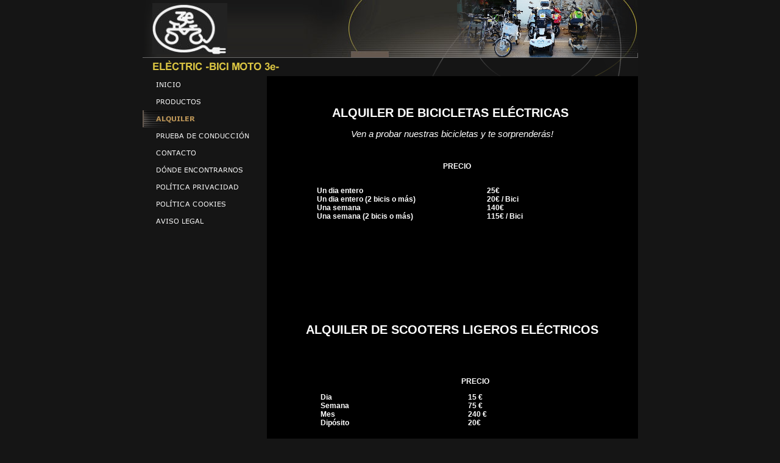

--- FILE ---
content_type: text/html
request_url: http://ebicimoto3e.es/alquiler.html
body_size: 10754
content:
<!DOCTYPE html PUBLIC "-//W3C//DTD HTML 4.01 Transitional//EN" "http://www.w3.org/TR/html4/loose.dtd">
<html><head><META http-equiv="Content-Type" content="text/html; charset=UTF-8"><title>ALQUILER</title><meta http-equiv="X-UA-Compatible" content="IE=EmulateIE7" ><meta content="" name="description"><meta name="Keywords" content=""><meta content="false" http-equiv="imagetoolbar"><link type="text/css" href="mediapool/114/1143097/resources/custom_1611078793587.css" rel="stylesheet"></head><body><div id="body"><script type="text/javascript" language="JavaScript" src="js/mm.js"></script><a name="top"></a><table cellpadding="0" cellspacing="0" border="0" width="764" id="mainTable"><tr><td valign="middle" align="left" id="logoCell"><img alt="" src="mediapool/114/1143097/resources/logo_384_112709469.jpg" id="logo"></td><td align="right" height="94"><img height="94" width="550" alt="" src="mediapool/114/1143097/resources/keyvisual/customkey.png"></td></tr><tr><td colspan="2" class="line" valign="top"><img alt="" src="designs/design384/color10/images/i.gif"></td></tr><tr><td colspan="2" valign="top" align="left" id="sloganCell"><img height="30" width="419" alt="" src="mediapool/114/1143097/resources/slogan_384_10_806982652.png" id="slogan"></td></tr><tr><td valign="top" width="204" rowspan="2" id="menuCell"><table cellpadding="0" cellspacing="0" border="0" class="a"><tr><td><a onMouseOut="MM_swapImgRestore()" onMouseOver="
        MM_swapImage('menuimg12439036','','mediapool/114/1143097/resources/tree/12439036_272008771a.png',1)
      " href="index.html"><img src="mediapool/114/1143097/resources/tree/12439036_272008771.png" border="0" alt="INICIO" title="INICIO" name="menuimg12439036"></a><script type="text/javascript">MM_preloadImages('mediapool/114/1143097/resources/tree/12439036_272008771a.png')</script></td></tr><tr><td><a onMouseOut="MM_swapImgRestore()" onMouseOver="
        MM_swapImage('menuimg20434667','','mediapool/114/1143097/resources/tree/20434667_1386450647a.png',1)
      " href="productos.html"><img src="mediapool/114/1143097/resources/tree/20434667_1386450647.png" border="0" alt="PRODUCTOS" title="PRODUCTOS" name="menuimg20434667"></a><script type="text/javascript">MM_preloadImages('mediapool/114/1143097/resources/tree/20434667_1386450647a.png')</script></td></tr><tr><td><img src="mediapool/114/1143097/resources/tree/17528803_1764398225c.png" border="0" alt="ALQUILER" title="ALQUILER" name="menuimg17528803"></td></tr><tr><td><a onMouseOut="MM_swapImgRestore()" onMouseOver="
        MM_swapImage('menuimg20434892','','mediapool/114/1143097/resources/tree/20434892_1498603263a.png',1)
      " href="prueba-de-conduccion.html"><img src="mediapool/114/1143097/resources/tree/20434892_1498603263.png" border="0" alt="PRUEBA DE CONDUCCI&Oacute;N" title="PRUEBA DE CONDUCCI&Oacute;N" name="menuimg20434892"></a><script type="text/javascript">MM_preloadImages('mediapool/114/1143097/resources/tree/20434892_1498603263a.png')</script></td></tr><tr><td><a onMouseOut="MM_swapImgRestore()" onMouseOver="
        MM_swapImage('menuimg20434634','','mediapool/114/1143097/resources/tree/20434634_856512103a.png',1)
      " href="contacto.html"><img src="mediapool/114/1143097/resources/tree/20434634_856512103.png" border="0" alt="CONTACTO" title="CONTACTO" name="menuimg20434634"></a><script type="text/javascript">MM_preloadImages('mediapool/114/1143097/resources/tree/20434634_856512103a.png')</script></td></tr><tr><td><a onMouseOut="MM_swapImgRestore()" onMouseOver="
        MM_swapImage('menuimg12439040','','mediapool/114/1143097/resources/tree/12439040_356064305a.png',1)
      " href="donde-encontrarnos.html"><img src="mediapool/114/1143097/resources/tree/12439040_356064305.png" border="0" alt="D&Oacute;NDE ENCONTRARNOS" title="D&Oacute;NDE ENCONTRARNOS" name="menuimg12439040"></a><script type="text/javascript">MM_preloadImages('mediapool/114/1143097/resources/tree/12439040_356064305a.png')</script></td></tr><tr><td><a onMouseOut="MM_swapImgRestore()" onMouseOver="
        MM_swapImage('menuimg20434638','','mediapool/114/1143097/resources/tree/20434638_1511947868a.png',1)
      " href="politica-privacidad.html"><img src="mediapool/114/1143097/resources/tree/20434638_1511947868.png" border="0" alt="POL&Iacute;TICA PRIVACIDAD" title="POL&Iacute;TICA PRIVACIDAD" name="menuimg20434638"></a><script type="text/javascript">MM_preloadImages('mediapool/114/1143097/resources/tree/20434638_1511947868a.png')</script></td></tr><tr><td><a onMouseOut="MM_swapImgRestore()" onMouseOver="
        MM_swapImage('menuimg20434772','','mediapool/114/1143097/resources/tree/20434772_780279457a.png',1)
      " href="politica-cookies.html"><img src="mediapool/114/1143097/resources/tree/20434772_780279457.png" border="0" alt="POL&Iacute;TICA COOKIES" title="POL&Iacute;TICA COOKIES" name="menuimg20434772"></a><script type="text/javascript">MM_preloadImages('mediapool/114/1143097/resources/tree/20434772_780279457a.png')</script></td></tr><tr><td><a onMouseOut="MM_swapImgRestore()" onMouseOver="
        MM_swapImage('menuimg20435017','','mediapool/114/1143097/resources/tree/20435017_373253717a.png',1)
      " href="aviso-legal.html"><img src="mediapool/114/1143097/resources/tree/20435017_373253717.png" border="0" alt="AVISO LEGAL" title="AVISO LEGAL" name="menuimg20435017"></a><script type="text/javascript">MM_preloadImages('mediapool/114/1143097/resources/tree/20435017_373253717a.png')</script></td></tr></table><script type="text/javascript">
		if (typeof document.all != 'undefined') {
			var counter = document.getElementById('vcounter');
			if (counter) {
				if (counter.parentNode) {
					var tdAboveCounterWidth = counter.parentNode.getAttribute("width");
					if (tdAboveCounterWidth) {
						counter.style.width = tdAboveCounterWidth;
					}
				}
			}
		}
		</script></td><td class="cont" id="contentCell" valign="top"><img alt="" height="1" id="contentMinWidth" src="designs/design384/color10/images/i.gif"><br><table cellspacing="0" cellpadding="0" border="0" width="100%">
<tr>
<td width="100%">
<div align="left"><p>&nbsp;</p><h3 style="margin-top: 0px; text-align: center;"><b style="font-size: 20px; text-align: center;">ALQUILER DE BICICLETAS EL&Eacute;CTRICAS&nbsp;</b></h3><p style="text-align: center;"><i style="text-align: center;"><span style="font-size: 15px;">Ven a probar nuestras bicicletas y te sorprender&aacute;s!</span></i></p><p style="text-align: justify">&nbsp; &nbsp; &nbsp; &nbsp; &nbsp; &nbsp; &nbsp; &nbsp; &nbsp; &nbsp; &nbsp; &nbsp; &nbsp; &nbsp; &nbsp; &nbsp; &nbsp; &nbsp; &nbsp; &nbsp; &nbsp; &nbsp; &nbsp; &nbsp; &nbsp; &nbsp; &nbsp; &nbsp; &nbsp; &nbsp; &nbsp; &nbsp; &nbsp; &nbsp; &nbsp; &nbsp; &nbsp; &nbsp; &nbsp; &nbsp; &nbsp; &nbsp;</p><p style="text-align: justify">&nbsp; &nbsp; &nbsp; &nbsp; &nbsp; &nbsp; &nbsp; &nbsp; &nbsp; &nbsp; &nbsp; &nbsp; &nbsp; &nbsp; &nbsp; &nbsp; &nbsp; &nbsp; &nbsp; &nbsp; &nbsp; &nbsp; &nbsp; &nbsp; &nbsp; &nbsp; &nbsp; &nbsp; &nbsp; &nbsp; &nbsp; &nbsp; &nbsp; &nbsp; &nbsp; &nbsp; &nbsp; &nbsp; &nbsp; &nbsp; &nbsp; &nbsp; &nbsp; &nbsp; &nbsp; &nbsp; &nbsp;<b>PRECIO</b></p><table width="100%" border="0" cellpadding="0" cellspacing="0"><tbody><tr><td><b>&nbsp; &nbsp; &nbsp; &nbsp; &nbsp; &nbsp; &nbsp; &nbsp; &nbsp; &nbsp; &nbsp; &nbsp;&nbsp;<br type="_moz"></b></td><td><b>&nbsp;&nbsp; &nbsp; &nbsp; &nbsp; &nbsp; &nbsp; &nbsp; &nbsp; &nbsp; &nbsp; &nbsp; &nbsp; &nbsp; &nbsp; &nbsp; &nbsp; &nbsp; &nbsp; &nbsp; &nbsp; &nbsp; &nbsp; &nbsp; &nbsp; &nbsp; &nbsp; &nbsp;<br type="_moz"></b></td></tr><tr><td><b>&nbsp; &nbsp; &nbsp; &nbsp; &nbsp; &nbsp; &nbsp; &nbsp; &nbsp; &nbsp; &nbsp; &nbsp; Un dia entero<br type="_moz"></b></td><td><b>&nbsp;25&euro;<br type="_moz"></b></td></tr><tr><td><b>&nbsp; &nbsp; &nbsp; &nbsp; &nbsp; &nbsp; &nbsp; &nbsp; &nbsp; &nbsp; &nbsp; &nbsp; Un dia entero (2 bicis o m&aacute;s)<br type="_moz"></b></td><td><b>&nbsp;20&euro; / Bici<br type="_moz"></b></td></tr><tr><td><b>&nbsp; &nbsp; &nbsp; &nbsp; &nbsp; &nbsp; &nbsp; &nbsp; &nbsp; &nbsp; &nbsp; &nbsp; Una semana<br type="_moz"></b></td><td><b>&nbsp;140&euro;<br type="_moz"></b></td></tr><tr><td><b>&nbsp; &nbsp; &nbsp; &nbsp; &nbsp; &nbsp; &nbsp; &nbsp; &nbsp; &nbsp; &nbsp; &nbsp; Una semana (2 bicis o m&aacute;s)<br type="_moz"></b></td><td><b>&nbsp;115&euro; / Bici</b></td></tr></tbody></table><p style="text-align: center;">&nbsp;</p><p style="text-align: center;">&nbsp;</p><p>&nbsp;</p><p>&nbsp;</p><p>&nbsp;</p><p>&nbsp;</p><h3 style="margin-top: 0px; text-align: center;"><b style="font-size: 20px; text-align: center;">ALQUILER DE SCOOTERS LIGEROS EL&Eacute;CTRICOS</b></h3><p>&nbsp;</p><h3 style="margin-top:0"><p style="font-size: 12px; font-weight: 400; text-align: center;">&nbsp;</p><p style="font-size: 12px; font-weight: 400; text-align: center;">&nbsp; &nbsp; &nbsp; &nbsp; &nbsp; &nbsp; &nbsp; &nbsp; &nbsp; &nbsp; &nbsp; &nbsp; <b>&nbsp;PRECIO</b></p><table width="100%" border="0" cellpadding="0" cellspacing="0"><tbody><tr><td>&nbsp; &nbsp; &nbsp; &nbsp; &nbsp; &nbsp; <b>&nbsp; &nbsp; &nbsp; &nbsp; &nbsp; &nbsp; &nbsp; Dia<br type="_moz"></b></td><td><b>15 &euro;&nbsp; &nbsp; &nbsp; &nbsp; &nbsp; &nbsp; &nbsp; &nbsp; &nbsp; &nbsp; &nbsp; &nbsp; &nbsp; &nbsp;<br type="_moz"></b></td></tr><tr><td><b>&nbsp; &nbsp; &nbsp; &nbsp; &nbsp; &nbsp; &nbsp; &nbsp; &nbsp; &nbsp; &nbsp; &nbsp; &nbsp; Semana<br type="_moz"></b></td><td><b>75 &euro;<br type="_moz"></b></td></tr><tr><td><b>&nbsp; &nbsp; &nbsp; &nbsp; &nbsp; &nbsp; &nbsp; &nbsp; &nbsp; &nbsp; &nbsp; &nbsp; &nbsp; Mes<br type="_moz"></b></td><td><b>240 &euro;<br type="_moz"></b></td></tr><tr><td><b>&nbsp; &nbsp; &nbsp; &nbsp; &nbsp; &nbsp; &nbsp; &nbsp; &nbsp; &nbsp; &nbsp; &nbsp; &nbsp; Dip&oacute;sito</b></td><td><b>20&euro;</b></td></tr></tbody></table><p style="font-size: 12px; font-weight: 400;">&nbsp;</p></h3><p>&nbsp;</p><p style="text-align: justify">&nbsp;</p><p>&nbsp;</p><p>&nbsp;</p><p>&nbsp;</p><p>&nbsp;</p><p>&nbsp;</p><p style="text-align: center;">&nbsp;</p><p><img src="mediapool/114/1143097/resources/35552871.jpg" alt="" title="" id="35552871" width="589" vspace="0" hspace="0" height="352" border="0"></p></div>
</td>
</tr>
<tr>
<td valign="top"><img alt="" height="1" width="462" src="images/i.gif"></td>
</tr>
</table>
</td></tr><tr><td valign="bottom" align="right" class="cont" id="toTopCell"><div class="top" id="toTopWrapper"><a href="#top" id="toTop"><img alt="" border="0" height="14" width="23" src="designs/design384/color10/images/top.gif"></a></div></td></tr><tr><td><img alt="" height="1" width="204" src="designs/design384/color10/images/i.gif"></td><td class="bot" align="center" valign="top">ELECTRIC BICI MOTO 3E 2011 S.L &nbsp;|&nbsp; info@ebicimoto3e.es</td></tr></table></div></body></html>

--- FILE ---
content_type: text/css
request_url: http://ebicimoto3e.es/mediapool/114/1143097/resources/custom_1611078793587.css
body_size: 2482
content:

/* ************************************************ */
/* Generic Design Css: design.css */

#body, #mainTable {
	margin-left:auto;
	margin-right:auto;
}                               

#mainTable {
	background: url("../../../../designs/design384/color10/images/bgtop.gif") top left repeat-x;
}

#logoCell {
	background: url("../../../../designs/design384/color10/images/bgtop-left.png") top left no-repeat;
	height: 94px;
	width: 188px;
	padding-left: 16px;
}

#sloganCell {
	background: url("../../../../designs/design384/color10/images/kvbott.gif") top right no-repeat;
	height: 30px;
}

#menuCell {
	padding-bottom: 7px;
}

#contentCell {
	padding: 10px;
}

#contentMinWidth {
	width: 540px;
}

#toTopCell {
	padding: 7px 0;
}

#toTopWrapper {
	height: 14px;
	width: 44px;
	text-align: left;
}

.bot {
	padding: 4px 0 5px;
	font-size: 12px;
	line-height: 1.4em;
}

/* ************************************************ */
/* Design Css for Color: color.css */

/* body { background-color:#151515 } */
/* p,td { font-size:12px;color:#FFFFFF; } */
.logo { background-color:#5C5C5C }
.line { background-color:#6A6A6A }
.cont { background-color:#000000 }
.top { background-color:#665A50 }
#mainTable { background-color:#151515;}

.bot { color: #7F7F7F; }


/* ************************************************ */
/* Custom Css Part */

html {
    overflow:auto;
}
body {
    background: #151515;
    padding: 0;
    margin: 0;
}
* html body { height: 100%; width: 100%; overflow:auto; }
#body {
    font-family: Arial, Helvetica, sans-serif;
    font-size: 12px;
    text-align: left;
    color: #FFFFFF;
    background: #151515;
    display: table;
}
* html #body { height: 100%; width: 100%; overflow:auto; }
#body td {font-size: 12px;font-family: Arial, Helvetica, sans-serif;color: #FFFFFF;}
#body .bot, #body .bot td, #body .bot p, #body div .bot #totop, #body td .bot #totop{
font-family: Arial, Helvetica, sans-serif;font-size: 12px;color: #7F7F7F;
}
#body a, #body a:visited, #body a.pager, #body a.pager:visited {
color: #92CB67;
    text-decoration: none;
}
#body a.totop, #body a.totop:visited, #body a.totop:hover {
    color: #92CB67;
    text-decoration: none;
}
#body a:hover, #body a.pager:hover {
    text-decoration: underline;
}
object.videoObject {display: none;}*+html object.videoObject {display: block;}* html object.videoObject {display: block;}embed.videoEmbed {display: block;}*+html embed.videoEmbed {display: none;}* html embed.videoEmbed {display: none;}
